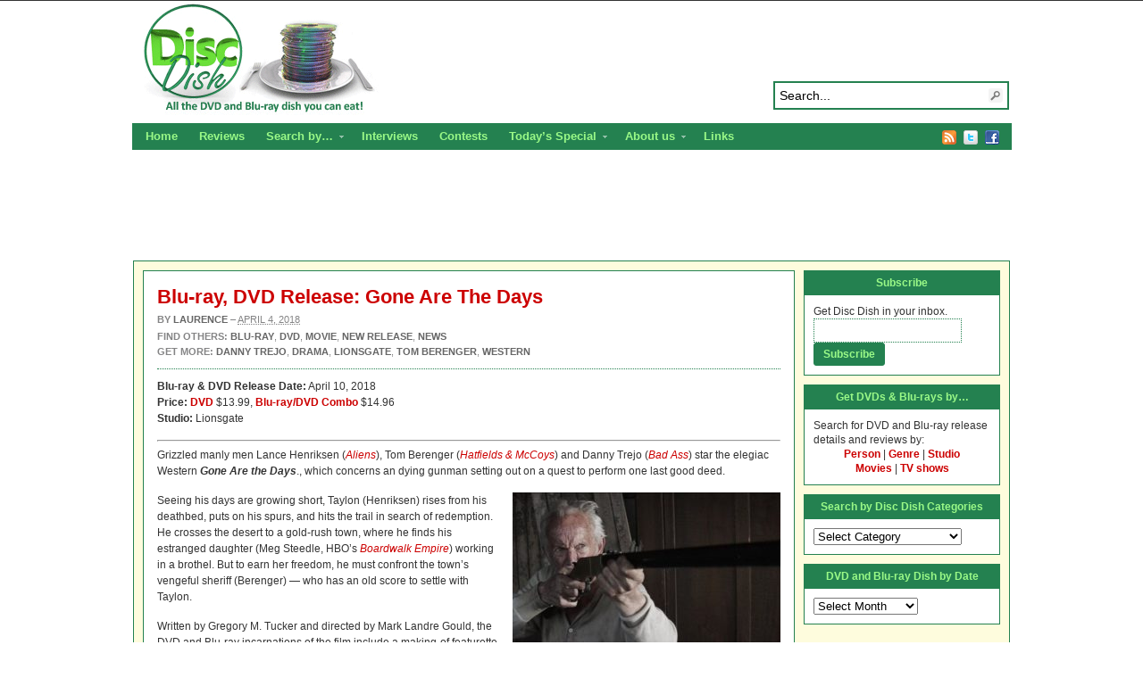

--- FILE ---
content_type: text/html; charset=UTF-8
request_url: http://www.discdish.com/2018/04/04/blu-ray-dvd-release-gone-are-the-days/
body_size: 15539
content:
<!DOCTYPE html PUBLIC "-//W3C//DTD XHTML 1.0 Transitional//EN" "http://www.w3.org/TR/xhtml1/DTD/xhtml1-transitional.dtd"><html xmlns="http://www.w3.org/1999/xhtml" dir="ltr" lang="en-US">
<head profile="http://gmpg.org/xfn/11">
<meta http-equiv="Content-Type" content="text/html; charset=UTF-8" />
<title>Blu-ray, DVD Release: Gone Are The Days</title>
<meta name="description" content="Lance Henriksen shoots for redemption in the Western drama - coming next week!" />

<link rel="alternate" type="application/rss+xml" href="http://discdish.dreamhosters.com/feed/" title="Disc Dish latest posts" />

<link rel="alternate" type="application/rss+xml" href="http://discdish.dreamhosters.com/comments/feed/" title="Disc Dish latest comments" />

<link rel="pingback" href="http://www.discdish.com/xmlrpc.php" />

<link rel="shortcut icon" href="http://www.discdish.com/favicon.ico" />



		<!-- All in One SEO 4.9.1.1 - aioseo.com -->
	<meta name="description" content="Grizzled manly men Lance Henriksen, Tom Berenger and Danny Trejo star the elegiac Western Gone Are the Days., which concerns an dying gunman setting out on a quest to perform one last good deed." />
	<meta name="robots" content="max-image-preview:large" />
	<meta name="author" content="Laurence"/>
	<link rel="canonical" href="http://www.discdish.com/2018/04/04/blu-ray-dvd-release-gone-are-the-days/" />
	<meta name="generator" content="All in One SEO (AIOSEO) 4.9.1.1" />
		<script type="application/ld+json" class="aioseo-schema">
			{"@context":"https:\/\/schema.org","@graph":[{"@type":"Article","@id":"http:\/\/www.discdish.com\/2018\/04\/04\/blu-ray-dvd-release-gone-are-the-days\/#article","name":"Blu-ray, DVD Release: Gone Are The Days | Disc Dish","headline":"Blu-ray, DVD Release: Gone Are The Days","author":{"@id":"http:\/\/www.discdish.com\/author\/laurence\/#author"},"publisher":{"@id":"http:\/\/www.discdish.com\/#organization"},"image":{"@type":"ImageObject","url":"http:\/\/www.discdish.com\/wp-content\/uploads\/2018\/04\/GoneAteTheDays1.jpg","@id":"http:\/\/www.discdish.com\/2018\/04\/04\/blu-ray-dvd-release-gone-are-the-days\/#articleImage","width":720,"height":405},"datePublished":"2018-04-04T10:33:31+00:00","dateModified":"2018-04-02T16:43:40+00:00","inLanguage":"en-US","mainEntityOfPage":{"@id":"http:\/\/www.discdish.com\/2018\/04\/04\/blu-ray-dvd-release-gone-are-the-days\/#webpage"},"isPartOf":{"@id":"http:\/\/www.discdish.com\/2018\/04\/04\/blu-ray-dvd-release-gone-are-the-days\/#webpage"},"articleSection":"Blu-ray, DVD, Movie, New Release, News, Danny Trejo, Drama, Lionsgate, Tom Berenger, Western"},{"@type":"BreadcrumbList","@id":"http:\/\/www.discdish.com\/2018\/04\/04\/blu-ray-dvd-release-gone-are-the-days\/#breadcrumblist","itemListElement":[{"@type":"ListItem","@id":"http:\/\/www.discdish.com#listItem","position":1,"name":"Home","item":"http:\/\/www.discdish.com","nextItem":{"@type":"ListItem","@id":"http:\/\/www.discdish.com\/category\/blu-ray\/#listItem","name":"Blu-ray"}},{"@type":"ListItem","@id":"http:\/\/www.discdish.com\/category\/blu-ray\/#listItem","position":2,"name":"Blu-ray","item":"http:\/\/www.discdish.com\/category\/blu-ray\/","nextItem":{"@type":"ListItem","@id":"http:\/\/www.discdish.com\/2018\/04\/04\/blu-ray-dvd-release-gone-are-the-days\/#listItem","name":"Blu-ray, DVD Release: Gone Are The Days"},"previousItem":{"@type":"ListItem","@id":"http:\/\/www.discdish.com#listItem","name":"Home"}},{"@type":"ListItem","@id":"http:\/\/www.discdish.com\/2018\/04\/04\/blu-ray-dvd-release-gone-are-the-days\/#listItem","position":3,"name":"Blu-ray, DVD Release: Gone Are The Days","previousItem":{"@type":"ListItem","@id":"http:\/\/www.discdish.com\/category\/blu-ray\/#listItem","name":"Blu-ray"}}]},{"@type":"Organization","@id":"http:\/\/www.discdish.com\/#organization","name":"Disc Dish","description":"All the DVD and Blu-ray dish you can eat, including reviews, news on upcoming releases and interviews with actors and filmmakers.","url":"http:\/\/www.discdish.com\/"},{"@type":"Person","@id":"http:\/\/www.discdish.com\/author\/laurence\/#author","url":"http:\/\/www.discdish.com\/author\/laurence\/","name":"Laurence","image":{"@type":"ImageObject","@id":"http:\/\/www.discdish.com\/2018\/04\/04\/blu-ray-dvd-release-gone-are-the-days\/#authorImage","url":"https:\/\/secure.gravatar.com\/avatar\/128f837d16c2c0bb1e7318d59e6e38d02ae9ba63b264920d7511bc6faed3a86b?s=96&d=mm&r=g","width":96,"height":96,"caption":"Laurence"}},{"@type":"WebPage","@id":"http:\/\/www.discdish.com\/2018\/04\/04\/blu-ray-dvd-release-gone-are-the-days\/#webpage","url":"http:\/\/www.discdish.com\/2018\/04\/04\/blu-ray-dvd-release-gone-are-the-days\/","name":"Blu-ray, DVD Release: Gone Are The Days | Disc Dish","description":"Grizzled manly men Lance Henriksen, Tom Berenger and Danny Trejo star the elegiac Western Gone Are the Days., which concerns an dying gunman setting out on a quest to perform one last good deed.","inLanguage":"en-US","isPartOf":{"@id":"http:\/\/www.discdish.com\/#website"},"breadcrumb":{"@id":"http:\/\/www.discdish.com\/2018\/04\/04\/blu-ray-dvd-release-gone-are-the-days\/#breadcrumblist"},"author":{"@id":"http:\/\/www.discdish.com\/author\/laurence\/#author"},"creator":{"@id":"http:\/\/www.discdish.com\/author\/laurence\/#author"},"datePublished":"2018-04-04T10:33:31+00:00","dateModified":"2018-04-02T16:43:40+00:00"},{"@type":"WebSite","@id":"http:\/\/www.discdish.com\/#website","url":"http:\/\/www.discdish.com\/","name":"Disc Dish","description":"All the DVD and Blu-ray dish you can eat, including reviews, news on upcoming releases and interviews with actors and filmmakers.","inLanguage":"en-US","publisher":{"@id":"http:\/\/www.discdish.com\/#organization"}}]}
		</script>
		<!-- All in One SEO -->

<link rel='dns-prefetch' href='//secure.gravatar.com' />
<link rel='dns-prefetch' href='//stats.wp.com' />
<link rel='dns-prefetch' href='//v0.wordpress.com' />
<link rel="alternate" type="application/rss+xml" title="Disc Dish &raquo; Blu-ray, DVD Release: Gone Are The Days Comments Feed" href="http://www.discdish.com/2018/04/04/blu-ray-dvd-release-gone-are-the-days/feed/" />
<link rel="alternate" title="oEmbed (JSON)" type="application/json+oembed" href="http://www.discdish.com/wp-json/oembed/1.0/embed?url=http%3A%2F%2Fwww.discdish.com%2F2018%2F04%2F04%2Fblu-ray-dvd-release-gone-are-the-days%2F" />
<link rel="alternate" title="oEmbed (XML)" type="text/xml+oembed" href="http://www.discdish.com/wp-json/oembed/1.0/embed?url=http%3A%2F%2Fwww.discdish.com%2F2018%2F04%2F04%2Fblu-ray-dvd-release-gone-are-the-days%2F&#038;format=xml" />
		<!-- This site uses the Google Analytics by ExactMetrics plugin v8.10.2 - Using Analytics tracking - https://www.exactmetrics.com/ -->
		<!-- Note: ExactMetrics is not currently configured on this site. The site owner needs to authenticate with Google Analytics in the ExactMetrics settings panel. -->
					<!-- No tracking code set -->
				<!-- / Google Analytics by ExactMetrics -->
		<style id='wp-img-auto-sizes-contain-inline-css' type='text/css'>
img:is([sizes=auto i],[sizes^="auto," i]){contain-intrinsic-size:3000px 1500px}
/*# sourceURL=wp-img-auto-sizes-contain-inline-css */
</style>
<style id='wp-emoji-styles-inline-css' type='text/css'>

	img.wp-smiley, img.emoji {
		display: inline !important;
		border: none !important;
		box-shadow: none !important;
		height: 1em !important;
		width: 1em !important;
		margin: 0 0.07em !important;
		vertical-align: -0.1em !important;
		background: none !important;
		padding: 0 !important;
	}
/*# sourceURL=wp-emoji-styles-inline-css */
</style>
<style id='wp-block-library-inline-css' type='text/css'>
:root{--wp-block-synced-color:#7a00df;--wp-block-synced-color--rgb:122,0,223;--wp-bound-block-color:var(--wp-block-synced-color);--wp-editor-canvas-background:#ddd;--wp-admin-theme-color:#007cba;--wp-admin-theme-color--rgb:0,124,186;--wp-admin-theme-color-darker-10:#006ba1;--wp-admin-theme-color-darker-10--rgb:0,107,160.5;--wp-admin-theme-color-darker-20:#005a87;--wp-admin-theme-color-darker-20--rgb:0,90,135;--wp-admin-border-width-focus:2px}@media (min-resolution:192dpi){:root{--wp-admin-border-width-focus:1.5px}}.wp-element-button{cursor:pointer}:root .has-very-light-gray-background-color{background-color:#eee}:root .has-very-dark-gray-background-color{background-color:#313131}:root .has-very-light-gray-color{color:#eee}:root .has-very-dark-gray-color{color:#313131}:root .has-vivid-green-cyan-to-vivid-cyan-blue-gradient-background{background:linear-gradient(135deg,#00d084,#0693e3)}:root .has-purple-crush-gradient-background{background:linear-gradient(135deg,#34e2e4,#4721fb 50%,#ab1dfe)}:root .has-hazy-dawn-gradient-background{background:linear-gradient(135deg,#faaca8,#dad0ec)}:root .has-subdued-olive-gradient-background{background:linear-gradient(135deg,#fafae1,#67a671)}:root .has-atomic-cream-gradient-background{background:linear-gradient(135deg,#fdd79a,#004a59)}:root .has-nightshade-gradient-background{background:linear-gradient(135deg,#330968,#31cdcf)}:root .has-midnight-gradient-background{background:linear-gradient(135deg,#020381,#2874fc)}:root{--wp--preset--font-size--normal:16px;--wp--preset--font-size--huge:42px}.has-regular-font-size{font-size:1em}.has-larger-font-size{font-size:2.625em}.has-normal-font-size{font-size:var(--wp--preset--font-size--normal)}.has-huge-font-size{font-size:var(--wp--preset--font-size--huge)}.has-text-align-center{text-align:center}.has-text-align-left{text-align:left}.has-text-align-right{text-align:right}.has-fit-text{white-space:nowrap!important}#end-resizable-editor-section{display:none}.aligncenter{clear:both}.items-justified-left{justify-content:flex-start}.items-justified-center{justify-content:center}.items-justified-right{justify-content:flex-end}.items-justified-space-between{justify-content:space-between}.screen-reader-text{border:0;clip-path:inset(50%);height:1px;margin:-1px;overflow:hidden;padding:0;position:absolute;width:1px;word-wrap:normal!important}.screen-reader-text:focus{background-color:#ddd;clip-path:none;color:#444;display:block;font-size:1em;height:auto;left:5px;line-height:normal;padding:15px 23px 14px;text-decoration:none;top:5px;width:auto;z-index:100000}html :where(.has-border-color){border-style:solid}html :where([style*=border-top-color]){border-top-style:solid}html :where([style*=border-right-color]){border-right-style:solid}html :where([style*=border-bottom-color]){border-bottom-style:solid}html :where([style*=border-left-color]){border-left-style:solid}html :where([style*=border-width]){border-style:solid}html :where([style*=border-top-width]){border-top-style:solid}html :where([style*=border-right-width]){border-right-style:solid}html :where([style*=border-bottom-width]){border-bottom-style:solid}html :where([style*=border-left-width]){border-left-style:solid}html :where(img[class*=wp-image-]){height:auto;max-width:100%}:where(figure){margin:0 0 1em}html :where(.is-position-sticky){--wp-admin--admin-bar--position-offset:var(--wp-admin--admin-bar--height,0px)}@media screen and (max-width:600px){html :where(.is-position-sticky){--wp-admin--admin-bar--position-offset:0px}}

/*# sourceURL=wp-block-library-inline-css */
</style><style id='global-styles-inline-css' type='text/css'>
:root{--wp--preset--aspect-ratio--square: 1;--wp--preset--aspect-ratio--4-3: 4/3;--wp--preset--aspect-ratio--3-4: 3/4;--wp--preset--aspect-ratio--3-2: 3/2;--wp--preset--aspect-ratio--2-3: 2/3;--wp--preset--aspect-ratio--16-9: 16/9;--wp--preset--aspect-ratio--9-16: 9/16;--wp--preset--color--black: #000000;--wp--preset--color--cyan-bluish-gray: #abb8c3;--wp--preset--color--white: #ffffff;--wp--preset--color--pale-pink: #f78da7;--wp--preset--color--vivid-red: #cf2e2e;--wp--preset--color--luminous-vivid-orange: #ff6900;--wp--preset--color--luminous-vivid-amber: #fcb900;--wp--preset--color--light-green-cyan: #7bdcb5;--wp--preset--color--vivid-green-cyan: #00d084;--wp--preset--color--pale-cyan-blue: #8ed1fc;--wp--preset--color--vivid-cyan-blue: #0693e3;--wp--preset--color--vivid-purple: #9b51e0;--wp--preset--gradient--vivid-cyan-blue-to-vivid-purple: linear-gradient(135deg,rgb(6,147,227) 0%,rgb(155,81,224) 100%);--wp--preset--gradient--light-green-cyan-to-vivid-green-cyan: linear-gradient(135deg,rgb(122,220,180) 0%,rgb(0,208,130) 100%);--wp--preset--gradient--luminous-vivid-amber-to-luminous-vivid-orange: linear-gradient(135deg,rgb(252,185,0) 0%,rgb(255,105,0) 100%);--wp--preset--gradient--luminous-vivid-orange-to-vivid-red: linear-gradient(135deg,rgb(255,105,0) 0%,rgb(207,46,46) 100%);--wp--preset--gradient--very-light-gray-to-cyan-bluish-gray: linear-gradient(135deg,rgb(238,238,238) 0%,rgb(169,184,195) 100%);--wp--preset--gradient--cool-to-warm-spectrum: linear-gradient(135deg,rgb(74,234,220) 0%,rgb(151,120,209) 20%,rgb(207,42,186) 40%,rgb(238,44,130) 60%,rgb(251,105,98) 80%,rgb(254,248,76) 100%);--wp--preset--gradient--blush-light-purple: linear-gradient(135deg,rgb(255,206,236) 0%,rgb(152,150,240) 100%);--wp--preset--gradient--blush-bordeaux: linear-gradient(135deg,rgb(254,205,165) 0%,rgb(254,45,45) 50%,rgb(107,0,62) 100%);--wp--preset--gradient--luminous-dusk: linear-gradient(135deg,rgb(255,203,112) 0%,rgb(199,81,192) 50%,rgb(65,88,208) 100%);--wp--preset--gradient--pale-ocean: linear-gradient(135deg,rgb(255,245,203) 0%,rgb(182,227,212) 50%,rgb(51,167,181) 100%);--wp--preset--gradient--electric-grass: linear-gradient(135deg,rgb(202,248,128) 0%,rgb(113,206,126) 100%);--wp--preset--gradient--midnight: linear-gradient(135deg,rgb(2,3,129) 0%,rgb(40,116,252) 100%);--wp--preset--font-size--small: 13px;--wp--preset--font-size--medium: 20px;--wp--preset--font-size--large: 36px;--wp--preset--font-size--x-large: 42px;--wp--preset--spacing--20: 0.44rem;--wp--preset--spacing--30: 0.67rem;--wp--preset--spacing--40: 1rem;--wp--preset--spacing--50: 1.5rem;--wp--preset--spacing--60: 2.25rem;--wp--preset--spacing--70: 3.38rem;--wp--preset--spacing--80: 5.06rem;--wp--preset--shadow--natural: 6px 6px 9px rgba(0, 0, 0, 0.2);--wp--preset--shadow--deep: 12px 12px 50px rgba(0, 0, 0, 0.4);--wp--preset--shadow--sharp: 6px 6px 0px rgba(0, 0, 0, 0.2);--wp--preset--shadow--outlined: 6px 6px 0px -3px rgb(255, 255, 255), 6px 6px rgb(0, 0, 0);--wp--preset--shadow--crisp: 6px 6px 0px rgb(0, 0, 0);}:where(.is-layout-flex){gap: 0.5em;}:where(.is-layout-grid){gap: 0.5em;}body .is-layout-flex{display: flex;}.is-layout-flex{flex-wrap: wrap;align-items: center;}.is-layout-flex > :is(*, div){margin: 0;}body .is-layout-grid{display: grid;}.is-layout-grid > :is(*, div){margin: 0;}:where(.wp-block-columns.is-layout-flex){gap: 2em;}:where(.wp-block-columns.is-layout-grid){gap: 2em;}:where(.wp-block-post-template.is-layout-flex){gap: 1.25em;}:where(.wp-block-post-template.is-layout-grid){gap: 1.25em;}.has-black-color{color: var(--wp--preset--color--black) !important;}.has-cyan-bluish-gray-color{color: var(--wp--preset--color--cyan-bluish-gray) !important;}.has-white-color{color: var(--wp--preset--color--white) !important;}.has-pale-pink-color{color: var(--wp--preset--color--pale-pink) !important;}.has-vivid-red-color{color: var(--wp--preset--color--vivid-red) !important;}.has-luminous-vivid-orange-color{color: var(--wp--preset--color--luminous-vivid-orange) !important;}.has-luminous-vivid-amber-color{color: var(--wp--preset--color--luminous-vivid-amber) !important;}.has-light-green-cyan-color{color: var(--wp--preset--color--light-green-cyan) !important;}.has-vivid-green-cyan-color{color: var(--wp--preset--color--vivid-green-cyan) !important;}.has-pale-cyan-blue-color{color: var(--wp--preset--color--pale-cyan-blue) !important;}.has-vivid-cyan-blue-color{color: var(--wp--preset--color--vivid-cyan-blue) !important;}.has-vivid-purple-color{color: var(--wp--preset--color--vivid-purple) !important;}.has-black-background-color{background-color: var(--wp--preset--color--black) !important;}.has-cyan-bluish-gray-background-color{background-color: var(--wp--preset--color--cyan-bluish-gray) !important;}.has-white-background-color{background-color: var(--wp--preset--color--white) !important;}.has-pale-pink-background-color{background-color: var(--wp--preset--color--pale-pink) !important;}.has-vivid-red-background-color{background-color: var(--wp--preset--color--vivid-red) !important;}.has-luminous-vivid-orange-background-color{background-color: var(--wp--preset--color--luminous-vivid-orange) !important;}.has-luminous-vivid-amber-background-color{background-color: var(--wp--preset--color--luminous-vivid-amber) !important;}.has-light-green-cyan-background-color{background-color: var(--wp--preset--color--light-green-cyan) !important;}.has-vivid-green-cyan-background-color{background-color: var(--wp--preset--color--vivid-green-cyan) !important;}.has-pale-cyan-blue-background-color{background-color: var(--wp--preset--color--pale-cyan-blue) !important;}.has-vivid-cyan-blue-background-color{background-color: var(--wp--preset--color--vivid-cyan-blue) !important;}.has-vivid-purple-background-color{background-color: var(--wp--preset--color--vivid-purple) !important;}.has-black-border-color{border-color: var(--wp--preset--color--black) !important;}.has-cyan-bluish-gray-border-color{border-color: var(--wp--preset--color--cyan-bluish-gray) !important;}.has-white-border-color{border-color: var(--wp--preset--color--white) !important;}.has-pale-pink-border-color{border-color: var(--wp--preset--color--pale-pink) !important;}.has-vivid-red-border-color{border-color: var(--wp--preset--color--vivid-red) !important;}.has-luminous-vivid-orange-border-color{border-color: var(--wp--preset--color--luminous-vivid-orange) !important;}.has-luminous-vivid-amber-border-color{border-color: var(--wp--preset--color--luminous-vivid-amber) !important;}.has-light-green-cyan-border-color{border-color: var(--wp--preset--color--light-green-cyan) !important;}.has-vivid-green-cyan-border-color{border-color: var(--wp--preset--color--vivid-green-cyan) !important;}.has-pale-cyan-blue-border-color{border-color: var(--wp--preset--color--pale-cyan-blue) !important;}.has-vivid-cyan-blue-border-color{border-color: var(--wp--preset--color--vivid-cyan-blue) !important;}.has-vivid-purple-border-color{border-color: var(--wp--preset--color--vivid-purple) !important;}.has-vivid-cyan-blue-to-vivid-purple-gradient-background{background: var(--wp--preset--gradient--vivid-cyan-blue-to-vivid-purple) !important;}.has-light-green-cyan-to-vivid-green-cyan-gradient-background{background: var(--wp--preset--gradient--light-green-cyan-to-vivid-green-cyan) !important;}.has-luminous-vivid-amber-to-luminous-vivid-orange-gradient-background{background: var(--wp--preset--gradient--luminous-vivid-amber-to-luminous-vivid-orange) !important;}.has-luminous-vivid-orange-to-vivid-red-gradient-background{background: var(--wp--preset--gradient--luminous-vivid-orange-to-vivid-red) !important;}.has-very-light-gray-to-cyan-bluish-gray-gradient-background{background: var(--wp--preset--gradient--very-light-gray-to-cyan-bluish-gray) !important;}.has-cool-to-warm-spectrum-gradient-background{background: var(--wp--preset--gradient--cool-to-warm-spectrum) !important;}.has-blush-light-purple-gradient-background{background: var(--wp--preset--gradient--blush-light-purple) !important;}.has-blush-bordeaux-gradient-background{background: var(--wp--preset--gradient--blush-bordeaux) !important;}.has-luminous-dusk-gradient-background{background: var(--wp--preset--gradient--luminous-dusk) !important;}.has-pale-ocean-gradient-background{background: var(--wp--preset--gradient--pale-ocean) !important;}.has-electric-grass-gradient-background{background: var(--wp--preset--gradient--electric-grass) !important;}.has-midnight-gradient-background{background: var(--wp--preset--gradient--midnight) !important;}.has-small-font-size{font-size: var(--wp--preset--font-size--small) !important;}.has-medium-font-size{font-size: var(--wp--preset--font-size--medium) !important;}.has-large-font-size{font-size: var(--wp--preset--font-size--large) !important;}.has-x-large-font-size{font-size: var(--wp--preset--font-size--x-large) !important;}
/*# sourceURL=global-styles-inline-css */
</style>

<style id='classic-theme-styles-inline-css' type='text/css'>
/*! This file is auto-generated */
.wp-block-button__link{color:#fff;background-color:#32373c;border-radius:9999px;box-shadow:none;text-decoration:none;padding:calc(.667em + 2px) calc(1.333em + 2px);font-size:1.125em}.wp-block-file__button{background:#32373c;color:#fff;text-decoration:none}
/*# sourceURL=/wp-includes/css/classic-themes.min.css */
</style>
<link rel='stylesheet' id='amazon-link-style-css' href='http://www.discdish.com/wp-content/plugins/amazon-link/Amazon.css?ver=3.2.10' type='text/css' media='all' />
<script type="text/javascript" src="//ajax.googleapis.com/ajax/libs/jquery/3.7.1/jquery.min.js" id="jquery-core-js"></script>
<script>window.jQuery || document.write('<script src="http://www.discdish.com/wp-includes/js/jquery/jquery.js"><\/script>')</script>
<script type="text/javascript" src="//cdnjs.cloudflare.com/ajax/libs/jquery-migrate/3.4.1/jquery-migrate.min.js" id="jquery-migrate-js"></script>
<script>window.jQuery.migrateMute || document.write('<script src="http://www.discdish.com/wp-includes/js/jquery/jquery-migrate.min.js"><\/script>')</script>
<script type="text/javascript" src="http://www.discdish.com/wp-content/themes/arras/js/superfish/hoverIntent.js" id="hoverintent-js"></script>
<script type="text/javascript" src="http://www.discdish.com/wp-content/themes/arras/js/superfish/superfish.js" id="superfish-js"></script>
<script type="text/javascript" src="http://www.discdish.com/wp-content/themes/arras/js/jquery.validate.min.js" id="jquery-validate-js"></script>
<link rel="https://api.w.org/" href="http://www.discdish.com/wp-json/" /><link rel="alternate" title="JSON" type="application/json" href="http://www.discdish.com/wp-json/wp/v2/posts/47645" /><link rel="EditURI" type="application/rsd+xml" title="RSD" href="http://www.discdish.com/xmlrpc.php?rsd" />
<meta name="generator" content="WordPress 6.9" />
<link rel='shortlink' href='https://wp.me/p5QAkT-cot' />

<!-- Bad Behavior 2.2.24 run time: 1.117 ms -->
	<style>img#wpstats{display:none}</style>
		<link rel="stylesheet" href="http://www.discdish.com/wp-content/themes/arras/css/styles/default.css" type="text/css" media="screen,projection" /><link rel="stylesheet" href="http://www.discdish.com/wp-content/themes/arras/css/layouts/3c-fixed.css" type="text/css" />
<!-- Generated by Arras WP Theme -->
<style type="text/css">
	.posts-default li  { width: 205px; height: 225px; }
	.posts-default img, .posts-default .entry-thumbnails-link { width: 195px; height: 130px; }
	.posts-default .entry-meta { width: 195px; }
	.posts-default .entry-thumbnails { width: 205px; height: 140px; }
			.posts-quick .entry-thumbnails img { width: 115px; height: 115px; }
		.posts-quick .entry-meta { width: 115px; }
			.featured { height: 310px; }
	.featured-article { width: 500px; height: 300px; }
	.featured-article img { width: 500px; height: 300px; }
	#controls { width: 470px; top: 135px; }
	#controls .next { left: 470px; }
	.featured-entry { height: 100px; top: -100px; }
	.featured-slideshow-inner { height: 300px }
		.featured-stories-summary  { margin-left: 51px; }
	.single .post .entry-photo img, .single-post .entry-photo img  { width: 465px; height: 190px; }
	.blog-name a { background: url(http://www.discdish.com/wp-content/uploads/2014/11/header.png) no-repeat; text-indent: -9000px; width: 960px; height: 130px; display: block; }
	.footer-sidebar  { width: 920px; }
	</style>
	<script type="text/javascript">
	jQuery(document).ready(function($) {

$('.multi-sidebar').tabs();

$('.sf-menu').superfish({autoArrows: true, speed: 'fast', dropShadows: 'true'});

$('#commentform').validate();


});	</script>
	<style type="text/css">.recentcomments a{display:inline !important;padding:0 !important;margin:0 !important;}</style><link rel="stylesheet" href="http://www.discdish.com/wp-content/themes/arras-child/style.css" type="text/css" media="screen,projection" /><script type="text/javascript">

  var _gaq = _gaq || [];
  _gaq.push(['_setAccount', 'UA-13035120-1']);
  _gaq.push(['_trackPageview']);

  (function() {
    var ga = document.createElement('script'); ga.type = 'text/javascript'; ga.async = true;
    ga.src = ('https:' == document.location.protocol ? 'https://ssl' : 'http://www') + '.google-analytics.com/ga.js';
    var s = document.getElementsByTagName('script')[0]; s.parentNode.insertBefore(ga, s);
  })();

</script>
<link rel='stylesheet' id='yarppRelatedCss-css' href='http://www.discdish.com/wp-content/plugins/yet-another-related-posts-plugin/style/related.css?ver=5.30.11' type='text/css' media='all' />
</head>

<body class="wp-singular post-template-default single single-post postid-47645 single-format-standard wp-theme-arras wp-child-theme-arras-child layout-3c-fixed no-js style-default">
<script type="text/javascript">
//<![CDATA[
(function(){
var c = document.body.className;
c = c.replace(/no-js/, 'js');
document.body.className = c;
})();
//]]>
</script>

<div id="top-menu" class="clearfix">
	<div class="sf-menu menu clearfix"><ul>
<li class="page_item page-item-12621"><a href="http://www.discdish.com/blu-ray-3d/">Blu-ray 3D Details and Releases</a></li>
<li class="page_item page-item-13012"><a href="http://www.discdish.com/reviews/">Reviews</a></li>
<li class="page_item page-item-13281"><a href="http://www.discdish.com/contact/">Contact</a></li>
<li class="page_item page-item-21753"><a href="http://www.discdish.com/discs-by-studio/">DVD and Blu-ray Discs by Studio</a></li>
<li class="page_item page-item-21755"><a href="http://www.discdish.com/discs-by-person/">DVD and Blu-ray Discs by Person</a></li>
<li class="page_item page-item-21756"><a href="http://www.discdish.com/discs-by-genre/">DVD and Blu-ray Discs by Genre</a></li>
<li class="page_item page-item-22393"><a href="http://www.discdish.com/disc-dish-staff/">Disc Dish Staff</a></li>
<li class="page_item page-item-22403"><a href="http://www.discdish.com/search-for-dvd-and-blu-ray-releases-by/">Search for DVD and Blu-ray releases by&#8230;</a></li>
<li class="page_item page-item-29"><a href="http://www.discdish.com/release-menu/">DVD and Blu-ray Release Calendar</a></li>
<li class="page_item page-item-1978"><a href="http://www.discdish.com/top-dvds/">Top DVD and Blu-ray Releases</a></li>
<li class="page_item page-item-3729"><a href="http://www.discdish.com/dvd-resources/">Links</a></li>
<li class="page_item page-item-10 page_item_has_children"><a href="http://www.discdish.com/about/">About us</a>
<ul class='children'>
	<li class="page_item page-item-4941"><a href="http://www.discdish.com/about/privacy-policy/">Privacy Policy</a></li>
</ul>
</li>
</ul></div>
</div><!-- #top-menu -->

<div id="header">
	<div id="branding" class="clearfix">
	<div class="logo">
				<span class="blog-name"><a href="http://www.discdish.com">Disc Dish</a></span>
		<span class="blog-description">All the DVD and Blu-ray dish you can eat, including reviews, news on upcoming releases and interviews with actors and filmmakers.</span>
			</div>
	<div id="searchbar"><form method="get" class="searchform clearfix" action="http://www.discdish.com/">
 <input type="text" value="Search..." name="s" class="s" onfocus="this.value=''" />
 <input type="submit" class="searchsubmit" value="Search" title="Search Disc Dish" />
</form>
</div>
	</div><!-- #branding -->
</div><!-- #header -->

<div id="nav">
	<div id="nav-content" class="clearfix">
	<div class="menu-top-nav-container"><ul id="menu-top-nav" class="sf-menu menu clearfix"><li id="menu-item-40415" class="menu-item menu-item-type-custom menu-item-object-custom menu-item-40415"><a href="http://discdish.com">Home</a></li>
<li id="menu-item-40414" class="menu-item menu-item-type-taxonomy menu-item-object-category menu-item-40414"><a href="http://www.discdish.com/category/review/">Reviews</a></li>
<li id="menu-item-40423" class="menu-item menu-item-type-post_type menu-item-object-page menu-item-has-children menu-item-40423"><a href="http://www.discdish.com/search-for-dvd-and-blu-ray-releases-by/">Search by&#8230;</a>
<ul class="sub-menu">
	<li id="menu-item-40420" class="menu-item menu-item-type-post_type menu-item-object-page menu-item-40420"><a href="http://www.discdish.com/discs-by-person/">Person</a></li>
	<li id="menu-item-40419" class="menu-item menu-item-type-post_type menu-item-object-page menu-item-40419"><a href="http://www.discdish.com/discs-by-genre/">Genre</a></li>
	<li id="menu-item-40421" class="menu-item menu-item-type-post_type menu-item-object-page menu-item-40421"><a href="http://www.discdish.com/discs-by-studio/">Studio</a></li>
	<li id="menu-item-40432" class="menu-item menu-item-type-taxonomy menu-item-object-category current-post-ancestor current-menu-parent current-post-parent menu-item-40432"><a href="http://www.discdish.com/category/movie/">Movies</a></li>
	<li id="menu-item-40433" class="menu-item menu-item-type-taxonomy menu-item-object-category menu-item-40433"><a href="http://www.discdish.com/category/tv-show/">TV Shows</a></li>
</ul>
</li>
<li id="menu-item-40434" class="menu-item menu-item-type-taxonomy menu-item-object-category menu-item-40434"><a href="http://www.discdish.com/category/interview/">Interviews</a></li>
<li id="menu-item-40435" class="menu-item menu-item-type-taxonomy menu-item-object-category menu-item-40435"><a href="http://www.discdish.com/category/contest/">Contests</a></li>
<li id="menu-item-40436" class="menu-item menu-item-type-taxonomy menu-item-object-category menu-item-has-children menu-item-40436"><a href="http://www.discdish.com/category/todays-special/">Today&#8217;s Special</a>
<ul class="sub-menu">
	<li id="menu-item-40437" class="menu-item menu-item-type-taxonomy menu-item-object-category menu-item-40437"><a href="http://www.discdish.com/category/movies-unlimited-videos/">Videos</a></li>
</ul>
</li>
<li id="menu-item-40411" class="menu-item menu-item-type-post_type menu-item-object-page menu-item-has-children menu-item-40411"><a href="http://www.discdish.com/about/">About us</a>
<ul class="sub-menu">
	<li id="menu-item-40418" class="menu-item menu-item-type-post_type menu-item-object-page menu-item-40418"><a href="http://www.discdish.com/disc-dish-staff/">Staff</a></li>
	<li id="menu-item-40413" class="menu-item menu-item-type-post_type menu-item-object-page menu-item-40413"><a href="http://www.discdish.com/contact/">Contact</a></li>
	<li id="menu-item-40412" class="menu-item menu-item-type-post_type menu-item-object-page menu-item-40412"><a href="http://www.discdish.com/about/privacy-policy/">Privacy Policy</a></li>
</ul>
</li>
<li id="menu-item-40410" class="menu-item menu-item-type-post_type menu-item-object-page menu-item-40410"><a href="http://www.discdish.com/dvd-resources/">Links</a></li>
</ul></div>		<ul class="quick-nav clearfix">
					<li><a id="rss" title="Disc Dish RSS Feed" href="http://discdish.dreamhosters.com/feed/">RSS Feed</a></li>
				
							<li><a id="twitter" title="Disc Dish Twitter" href="http://www.twitter.com/DiscDish/" target="_blank">Twitter</a></li>
				
							<li><a id="facebook" title="Disc Dish Facebook" href="http://www.facebook.com/discdish" target="_blank">Facebook</a></li>
				
			</ul>
	</div><!-- #nav-content -->
</div><!-- #nav -->

<div class="ad">
   <br />
	<center><script type="text/javascript"><!--
google_ad_client = "pub-4520542109775262";
/* Under nav bar, 728x90, created 10/4/10 */
google_ad_slot = "5006361087";
google_ad_width = 728;
google_ad_height = 90;
//-->
</script>
<script type="text/javascript"
src="http://pagead2.googlesyndication.com/pagead/show_ads.js">
</script></center></div>
    
<div id="wrapper">  
    
	  
	<div id="main" class="clearfix">
    <div id="container" class="clearfix">

<div id="contentfw" class="section">

		<div id="post-47645" class="clearfix single-post post-47645 post type-post status-publish format-standard hentry category-blu-ray category-dvd category-movie category-new-release category-news tag-danny-trejo tag-drama tag-lionsgate tag-tom-berenger tag-western">

        <h1 class="entry-title"><a href="http://www.discdish.com/2018/04/04/blu-ray-dvd-release-gone-are-the-days/" rel="bookmark">Blu-ray, DVD Release: Gone Are The Days</a></h1><div class="entry-info"><div class="entry-author">By <address class="author vcard"><a class="url fn n" href="http://www.discdish.com/author/laurence/" title="Laurence">Laurence</a></address></div> &ndash; <abbr class="published" title="2018-04-04T10:33:31+00:00">April 4, 2018</abbr><span class="entry-cat"><strong>Find Others: </strong><a href="http://www.discdish.com/category/blu-ray/">Blu-ray</a>, <a href="http://www.discdish.com/category/dvd/">DVD</a>, <a href="http://www.discdish.com/category/movie/">Movie</a>, <a href="http://www.discdish.com/category/new-release/">New Release</a>, <a href="http://www.discdish.com/category/news/">News</a></span><span class="tags"><strong>Get More:</strong> <a href="http://www.discdish.com/tag/danny-trejo/" rel="tag">Danny Trejo</a>, <a href="http://www.discdish.com/tag/drama/" rel="tag">Drama</a>, <a href="http://www.discdish.com/tag/lionsgate/" rel="tag">Lionsgate</a>, <a href="http://www.discdish.com/tag/tom-berenger/" rel="tag">Tom Berenger</a>, <a href="http://www.discdish.com/tag/western/" rel="tag">Western</a> </span></div>              
        <div class="entry-content clearfix">
		<p><strong>Blu-ray &amp; DVD Release Date:</strong> April 10, 2018<br />
<strong>Price: <a href="https://amzn.to/2uCsw3g">DVD</a></strong> $13.99, <a href="https://amzn.to/2pYJELX"><strong>Blu-ray/DVD Combo</strong></a> $14.96<br />
<strong>Studio:</strong> Lionsgate</p>
<hr />
<p>Grizzled manly men Lance Henriksen (<a href="http://www.discdish.com/2010/07/15/new-blu-ray-release-alien-anthology/"><em>Aliens</em></a>), Tom Berenger (<em><a title="Hatfields &amp; McCoys DVD and Blu-ray details" href="http://www.discdish.com/index.php/2012/05/31/blu-ray-dvd-release-hatfields-mccoys/">Hatfields &amp; McCoys</a></em>) and Danny Trejo (<a href="http://www.discdish.com/2012/05/01/blu-ray-dvd-release-bad-ass/"><em>Bad Ass</em></a>) star the elegiac Western <strong><em>Gone Are the Days</em></strong>., which concerns an dying gunman setting out on a quest to perform one last good deed.</p>
<p><a href="http://www.discdish.com/wp-content/uploads/2018/04/GoneAteTheDays1.jpg"><img fetchpriority="high" decoding="async" class="alignright size-medium wp-image-47646" src="http://www.discdish.com/wp-content/uploads/2018/04/GoneAteTheDays1-300x169.jpg" alt="" width="300" height="169" srcset="http://www.discdish.com/wp-content/uploads/2018/04/GoneAteTheDays1-300x169.jpg 300w, http://www.discdish.com/wp-content/uploads/2018/04/GoneAteTheDays1.jpg 720w" sizes="(max-width: 300px) 100vw, 300px" /></a>Seeing his days are growing short, Taylon (Henriksen) rises from his deathbed, puts on his spurs, and hits the trail in search of redemption. He crosses the desert to a gold-rush town, where he finds his estranged daughter (Meg Steedle, HBO&#8217;s <a href="http://www.discdish.com/2012/07/17/blu-ray-dvd-release-boardwalk-empire-season-2/"><em>Boardwalk Empire</em></a>) working in a brothel. But to earn her freedom, he must confront the town’s vengeful sheriff (Berenger) — who has an old score to settle with Taylon.</p>
<p>Written by Gregory M. Tucker and directed by Mark Landre Gould, the DVD and Blu-ray incarnations of the film include a making-of featurette with cast and crew interviews.</p>
<table border="1" width="476" align="center">
<tbody>
<tr>
<th colspan="4">
<div style="text-align: center;">Buy or Rent <em>Gone Are The Days</em></div>
<div style="text-align: center;">on <strong><a href="https://amzn.to/2uCsw3g">DVD</a></strong> | <a href="https://amzn.to/2pYJELX"><strong>Blu-ray/DVD Combo</strong></a></div>
</th>
</tr>
</tbody>
</table>
<div class='yarpp yarpp-related yarpp-related-website yarpp-template-list'>
<!-- YARPP List -->
<h3>Related titles:</h3><ol>
<li><a href="http://www.discdish.com/2012/11/26/blu-ray-dvd-release-killer-joe/" rel="bookmark" title="Blu-ray, DVD Release: Killer Joe">Blu-ray, DVD Release: Killer Joe</a></li>
<li><a href="http://www.discdish.com/2013/06/04/blu-ray-dvd-digital-vod-release-spring-breakers/" rel="bookmark" title="Blu-ray, DVD, Digital, VOD Release: Spring Breakers">Blu-ray, DVD, Digital, VOD Release: Spring Breakers</a></li>
<li><a href="http://www.discdish.com/2014/04/29/blu-ray-dvd-release-joe/" rel="bookmark" title="Blu-ray, DVD Release: Joe">Blu-ray, DVD Release: Joe</a></li>
<li><a href="http://www.discdish.com/2015/12/03/blu-ray-dvd-release-mississippi-grind/" rel="bookmark" title="Blu-ray, DVD Release: Mississippi Grind">Blu-ray, DVD Release: Mississippi Grind</a></li>
<li><a href="http://www.discdish.com/2016/02/25/blu-ray-dvd-digital-hd-release-misconduct/" rel="bookmark" title="Blu-Ray, DVD, Digital HD Release: Misconduct">Blu-Ray, DVD, Digital HD Release: Misconduct</a></li>
</ol>
</div>
  
        		</div>

		
        
		<div class="about-author clearfix">
			<a href="http://www.discdish.com/author/laurence/"><img alt='' src='https://secure.gravatar.com/avatar/128f837d16c2c0bb1e7318d59e6e38d02ae9ba63b264920d7511bc6faed3a86b?s=64&#038;d=mm&#038;r=g' srcset='https://secure.gravatar.com/avatar/128f837d16c2c0bb1e7318d59e6e38d02ae9ba63b264920d7511bc6faed3a86b?s=128&#038;d=mm&#038;r=g 2x' class='avatar avatar-64 photo' height='64' width='64' decoding='async'/></a>
			<div class="author-meta">
				<h4>About Laurence</h4>
			Founder and editor Laurence Lerman saw Alfred Hitchcock’s <i>North by Northwest</i> when he was 13 years old and that’s all it took. He has been writing about film and video for more than a quarter of a century for magazines, anthologies, websites and most recently, <i>Video Business</i> magazine, where he served as the Reviews Editor for 15 years.
			</div>
		</div>
	    </div>
    
<div class="ad">
        <center>
        <script type="text/javascript"><!--
google_ad_client = "ca-pub-4520542109775262";
/* Post banner */
google_ad_slot = "6030824975";
google_ad_width = 468;
google_ad_height = 60;
//-->
</script>
<script type="text/javascript"
src="http://pagead2.googlesyndication.com/pagead/show_ads.js">
</script>
</center><br />
        </div>
                    
		<a name="comments"></a>
    				<h4 class="module-title">No Comments</h4>
		<p class="nocomments">Start the ball rolling by posting a comment on this article!</p>
		

		<div id="respond" class="comment-respond">
		<h3 id="reply-title" class="comment-reply-title">Leave a Reply <small><a rel="nofollow" id="cancel-comment-reply-link" href="/2018/04/04/blu-ray-dvd-release-gone-are-the-days/#respond" style="display:none;">Cancel reply</a></small></h3><form action="http://www.discdish.com/wp-comments-post.php" method="post" id="commentform" class="comment-form"><p class="comment-notes"><span id="email-notes">Your email address will not be published.</span> <span class="required-field-message">Required fields are marked <span class="required">*</span></span></p><p class="comment-form-comment"><label for="comment">Comment</label><textarea id="comment" name="comment" cols="45" rows="8" class="required"></textarea></p><p class="comment-form-author"><label for="author">Name</label> <span class="required">*</span><input id="author" class="required" name="author" type="text" value="" size="30" /></p>
<p class="comment-form-email"><label for="email">Email</label> <span class="required">*</span><input id="email" class="required email" name="email" type="text" value="" size="30" /></p>
<p class="comment-form-url"><label for="url">Website</label><input id="url" class="url" name="url" type="text" value="" size="30" /></p>
<p class="comment-subscription-form"><input type="checkbox" name="subscribe_comments" id="subscribe_comments" value="subscribe" style="width: auto; -moz-appearance: checkbox; -webkit-appearance: checkbox;" /> <label class="subscribe-label" id="subscribe-label" for="subscribe_comments">Notify me of follow-up comments by email.</label></p><p class="comment-subscription-form"><input type="checkbox" name="subscribe_blog" id="subscribe_blog" value="subscribe" style="width: auto; -moz-appearance: checkbox; -webkit-appearance: checkbox;" /> <label class="subscribe-label" id="subscribe-blog-label" for="subscribe_blog">Notify me of new posts by email.</label></p><p class="form-submit"><input name="submit" type="submit" id="submit" class="submit" value="Post Comment" /> <input type='hidden' name='comment_post_ID' value='47645' id='comment_post_ID' />
<input type='hidden' name='comment_parent' id='comment_parent' value='0' />
</p>
<script type='text/javascript'>
/* <![CDATA[ */
r3f5x9JS=escape(document['referrer']);
hf1N='310c956d2d59ae86fcd9d94dbcc85cc7';
hf1V='c609be5395f61a452c07ea6c75e47b16';
document.write("<input type='hidden' name='r3f5x9JS' value='"+r3f5x9JS+"' /><input type='hidden' name='"+hf1N+"' value='"+hf1V+"' />");
/* ]]> */
</script>
<noscript><input type="hidden" name="JS04X7" value="NS1" /></noscript>
<noscript><p><strong>Currently you have JavaScript disabled. In order to post comments, please make sure JavaScript and Cookies are enabled, and reload the page.</strong> <a href="http://enable-javascript.com/" rel="nofollow external" >Click here for instructions on how to enable JavaScript in your browser.</a></p></noscript>
</form>	</div><!-- #respond -->
		
	    

</div><!-- #content -->

</div><!-- #container -->


<div id="primary" class="aside main-aside sidebar">
  
	<ul class="xoxo">
		<li id="feedburneremailwidget-2" class="widgetcontainer clearfix"><h5 class="widgettitle">Subscribe</h5><form id="feedburner_email_widget_sbef" action="http://feedburner.google.com/fb/a/mailverify" method="post" onsubmit="window.open('http://feedburner.google.com/fb/a/mailverify?uri=DiscDishDvdAndBlu-rayNewsAndReviews', 'popupwindow', 'scrollbars=yes,width=550,height=520');return true;" target="popupwindow"><label>Get Disc Dish in your inbox.</label><input id="feedburner_email_widget_sbef_email" name="email" type="text" /><input type="hidden" value="DiscDishDvdAndBlu-rayNewsAndReviews" name="uri"/><input type="hidden" value="en_US" name="loc"/><input id="feedburner_email_widget_sbef_submit" type="submit" value="Subscribe" /></form></li><li id="text-5" class="widgetcontainer clearfix"><h5 class="widgettitle">Get DVDs &#038; Blu-rays by&#8230;</h5>			<div class="textwidget">Search for DVD and Blu-ray release details and reviews by:<br/>
<center><a href="http://www.discdish.com/index.php/discs-by-person/">Person</a> | <a href="http://www.discdish.com/index.php/discs-by-genre/">Genre</a> | <a href="http://www.discdish.com/index.php/discs-by-studio/">Studio</a><br/>
<a href="http://www.discdish.com/index.php/category/movie/">Movies</a> | <a href="http://www.discdish.com/index.php/category/tv-show/">TV shows</a></center></div>
		</li><li id="categories-3" class="widgetcontainer clearfix"><h5 class="widgettitle">Search by Disc Dish Categories</h5><form action="http://www.discdish.com" method="get"><label class="screen-reader-text" for="cat">Search by Disc Dish Categories</label><select  name='cat' id='cat' class='postform'>
	<option value='-1'>Select Category</option>
	<option class="level-0" value="2">Actor</option>
	<option class="level-0" value="3">Blu-ray</option>
	<option class="level-0" value="4">Blu-ray 3D</option>
	<option class="level-0" value="5">Contest</option>
	<option class="level-0" value="6">Director</option>
	<option class="level-0" value="7">DVD</option>
	<option class="level-0" value="8">Interview</option>
	<option class="level-0" value="9">Movie</option>
	<option class="level-0" value="10">Movies Unlimited Videos</option>
	<option class="level-0" value="11">New Release</option>
	<option class="level-0" value="12">News</option>
	<option class="level-0" value="13">Obituary</option>
	<option class="level-0" value="14">Producer</option>
	<option class="level-0" value="21">Quiz</option>
	<option class="level-0" value="15">Review</option>
	<option class="level-0" value="16">Special Interest</option>
	<option class="level-0" value="17">Today&#8217;s Special</option>
	<option class="level-0" value="18">Top Movies List</option>
	<option class="level-0" value="19">TV Show</option>
	<option class="level-0" value="1">Uncategorized</option>
	<option class="level-0" value="20">Writer</option>
</select>
</form><script type="text/javascript">
/* <![CDATA[ */

( ( dropdownId ) => {
	const dropdown = document.getElementById( dropdownId );
	function onSelectChange() {
		setTimeout( () => {
			if ( 'escape' === dropdown.dataset.lastkey ) {
				return;
			}
			if ( dropdown.value && parseInt( dropdown.value ) > 0 && dropdown instanceof HTMLSelectElement ) {
				dropdown.parentElement.submit();
			}
		}, 250 );
	}
	function onKeyUp( event ) {
		if ( 'Escape' === event.key ) {
			dropdown.dataset.lastkey = 'escape';
		} else {
			delete dropdown.dataset.lastkey;
		}
	}
	function onClick() {
		delete dropdown.dataset.lastkey;
	}
	dropdown.addEventListener( 'keyup', onKeyUp );
	dropdown.addEventListener( 'click', onClick );
	dropdown.addEventListener( 'change', onSelectChange );
})( "cat" );

//# sourceURL=WP_Widget_Categories%3A%3Awidget
/* ]]> */
</script>
</li><li id="archives-3" class="widgetcontainer clearfix"><h5 class="widgettitle">DVD and Blu-ray Dish by Date</h5>		<label class="screen-reader-text" for="archives-dropdown-3">DVD and Blu-ray Dish by Date</label>
		<select id="archives-dropdown-3" name="archive-dropdown">
			
			<option value="">Select Month</option>
				<option value='http://www.discdish.com/2026/01/'> January 2026 </option>
	<option value='http://www.discdish.com/2025/12/'> December 2025 </option>
	<option value='http://www.discdish.com/2025/11/'> November 2025 </option>
	<option value='http://www.discdish.com/2025/10/'> October 2025 </option>
	<option value='http://www.discdish.com/2025/09/'> September 2025 </option>
	<option value='http://www.discdish.com/2025/08/'> August 2025 </option>
	<option value='http://www.discdish.com/2025/07/'> July 2025 </option>
	<option value='http://www.discdish.com/2025/06/'> June 2025 </option>
	<option value='http://www.discdish.com/2025/05/'> May 2025 </option>
	<option value='http://www.discdish.com/2025/04/'> April 2025 </option>
	<option value='http://www.discdish.com/2025/03/'> March 2025 </option>
	<option value='http://www.discdish.com/2025/02/'> February 2025 </option>
	<option value='http://www.discdish.com/2025/01/'> January 2025 </option>
	<option value='http://www.discdish.com/2024/12/'> December 2024 </option>
	<option value='http://www.discdish.com/2024/11/'> November 2024 </option>
	<option value='http://www.discdish.com/2024/10/'> October 2024 </option>
	<option value='http://www.discdish.com/2024/09/'> September 2024 </option>
	<option value='http://www.discdish.com/2024/08/'> August 2024 </option>
	<option value='http://www.discdish.com/2024/07/'> July 2024 </option>
	<option value='http://www.discdish.com/2024/06/'> June 2024 </option>
	<option value='http://www.discdish.com/2024/05/'> May 2024 </option>
	<option value='http://www.discdish.com/2024/04/'> April 2024 </option>
	<option value='http://www.discdish.com/2024/03/'> March 2024 </option>
	<option value='http://www.discdish.com/2024/02/'> February 2024 </option>
	<option value='http://www.discdish.com/2024/01/'> January 2024 </option>
	<option value='http://www.discdish.com/2023/12/'> December 2023 </option>
	<option value='http://www.discdish.com/2023/11/'> November 2023 </option>
	<option value='http://www.discdish.com/2023/10/'> October 2023 </option>
	<option value='http://www.discdish.com/2023/09/'> September 2023 </option>
	<option value='http://www.discdish.com/2023/08/'> August 2023 </option>
	<option value='http://www.discdish.com/2023/07/'> July 2023 </option>
	<option value='http://www.discdish.com/2023/06/'> June 2023 </option>
	<option value='http://www.discdish.com/2023/05/'> May 2023 </option>
	<option value='http://www.discdish.com/2023/04/'> April 2023 </option>
	<option value='http://www.discdish.com/2023/03/'> March 2023 </option>
	<option value='http://www.discdish.com/2023/02/'> February 2023 </option>
	<option value='http://www.discdish.com/2023/01/'> January 2023 </option>
	<option value='http://www.discdish.com/2022/12/'> December 2022 </option>
	<option value='http://www.discdish.com/2022/11/'> November 2022 </option>
	<option value='http://www.discdish.com/2022/10/'> October 2022 </option>
	<option value='http://www.discdish.com/2022/09/'> September 2022 </option>
	<option value='http://www.discdish.com/2022/08/'> August 2022 </option>
	<option value='http://www.discdish.com/2022/07/'> July 2022 </option>
	<option value='http://www.discdish.com/2022/06/'> June 2022 </option>
	<option value='http://www.discdish.com/2022/05/'> May 2022 </option>
	<option value='http://www.discdish.com/2022/04/'> April 2022 </option>
	<option value='http://www.discdish.com/2022/03/'> March 2022 </option>
	<option value='http://www.discdish.com/2022/02/'> February 2022 </option>
	<option value='http://www.discdish.com/2022/01/'> January 2022 </option>
	<option value='http://www.discdish.com/2021/12/'> December 2021 </option>
	<option value='http://www.discdish.com/2021/11/'> November 2021 </option>
	<option value='http://www.discdish.com/2021/10/'> October 2021 </option>
	<option value='http://www.discdish.com/2021/09/'> September 2021 </option>
	<option value='http://www.discdish.com/2021/08/'> August 2021 </option>
	<option value='http://www.discdish.com/2021/07/'> July 2021 </option>
	<option value='http://www.discdish.com/2021/06/'> June 2021 </option>
	<option value='http://www.discdish.com/2021/05/'> May 2021 </option>
	<option value='http://www.discdish.com/2021/04/'> April 2021 </option>
	<option value='http://www.discdish.com/2021/03/'> March 2021 </option>
	<option value='http://www.discdish.com/2021/02/'> February 2021 </option>
	<option value='http://www.discdish.com/2021/01/'> January 2021 </option>
	<option value='http://www.discdish.com/2020/12/'> December 2020 </option>
	<option value='http://www.discdish.com/2020/11/'> November 2020 </option>
	<option value='http://www.discdish.com/2020/10/'> October 2020 </option>
	<option value='http://www.discdish.com/2020/09/'> September 2020 </option>
	<option value='http://www.discdish.com/2020/08/'> August 2020 </option>
	<option value='http://www.discdish.com/2020/07/'> July 2020 </option>
	<option value='http://www.discdish.com/2020/06/'> June 2020 </option>
	<option value='http://www.discdish.com/2020/05/'> May 2020 </option>
	<option value='http://www.discdish.com/2020/04/'> April 2020 </option>
	<option value='http://www.discdish.com/2020/03/'> March 2020 </option>
	<option value='http://www.discdish.com/2020/02/'> February 2020 </option>
	<option value='http://www.discdish.com/2020/01/'> January 2020 </option>
	<option value='http://www.discdish.com/2019/12/'> December 2019 </option>
	<option value='http://www.discdish.com/2019/11/'> November 2019 </option>
	<option value='http://www.discdish.com/2019/10/'> October 2019 </option>
	<option value='http://www.discdish.com/2019/09/'> September 2019 </option>
	<option value='http://www.discdish.com/2019/08/'> August 2019 </option>
	<option value='http://www.discdish.com/2019/07/'> July 2019 </option>
	<option value='http://www.discdish.com/2019/06/'> June 2019 </option>
	<option value='http://www.discdish.com/2019/05/'> May 2019 </option>
	<option value='http://www.discdish.com/2019/04/'> April 2019 </option>
	<option value='http://www.discdish.com/2019/03/'> March 2019 </option>
	<option value='http://www.discdish.com/2019/02/'> February 2019 </option>
	<option value='http://www.discdish.com/2019/01/'> January 2019 </option>
	<option value='http://www.discdish.com/2018/12/'> December 2018 </option>
	<option value='http://www.discdish.com/2018/11/'> November 2018 </option>
	<option value='http://www.discdish.com/2018/10/'> October 2018 </option>
	<option value='http://www.discdish.com/2018/09/'> September 2018 </option>
	<option value='http://www.discdish.com/2018/08/'> August 2018 </option>
	<option value='http://www.discdish.com/2018/07/'> July 2018 </option>
	<option value='http://www.discdish.com/2018/06/'> June 2018 </option>
	<option value='http://www.discdish.com/2018/05/'> May 2018 </option>
	<option value='http://www.discdish.com/2018/04/'> April 2018 </option>
	<option value='http://www.discdish.com/2018/03/'> March 2018 </option>
	<option value='http://www.discdish.com/2018/02/'> February 2018 </option>
	<option value='http://www.discdish.com/2018/01/'> January 2018 </option>
	<option value='http://www.discdish.com/2017/12/'> December 2017 </option>
	<option value='http://www.discdish.com/2017/11/'> November 2017 </option>
	<option value='http://www.discdish.com/2017/10/'> October 2017 </option>
	<option value='http://www.discdish.com/2017/09/'> September 2017 </option>
	<option value='http://www.discdish.com/2017/08/'> August 2017 </option>
	<option value='http://www.discdish.com/2017/07/'> July 2017 </option>
	<option value='http://www.discdish.com/2017/06/'> June 2017 </option>
	<option value='http://www.discdish.com/2017/05/'> May 2017 </option>
	<option value='http://www.discdish.com/2017/04/'> April 2017 </option>
	<option value='http://www.discdish.com/2017/03/'> March 2017 </option>
	<option value='http://www.discdish.com/2017/02/'> February 2017 </option>
	<option value='http://www.discdish.com/2017/01/'> January 2017 </option>
	<option value='http://www.discdish.com/2016/12/'> December 2016 </option>
	<option value='http://www.discdish.com/2016/11/'> November 2016 </option>
	<option value='http://www.discdish.com/2016/10/'> October 2016 </option>
	<option value='http://www.discdish.com/2016/09/'> September 2016 </option>
	<option value='http://www.discdish.com/2016/08/'> August 2016 </option>
	<option value='http://www.discdish.com/2016/07/'> July 2016 </option>
	<option value='http://www.discdish.com/2016/06/'> June 2016 </option>
	<option value='http://www.discdish.com/2016/05/'> May 2016 </option>
	<option value='http://www.discdish.com/2016/04/'> April 2016 </option>
	<option value='http://www.discdish.com/2016/03/'> March 2016 </option>
	<option value='http://www.discdish.com/2016/02/'> February 2016 </option>
	<option value='http://www.discdish.com/2016/01/'> January 2016 </option>
	<option value='http://www.discdish.com/2015/12/'> December 2015 </option>
	<option value='http://www.discdish.com/2015/11/'> November 2015 </option>
	<option value='http://www.discdish.com/2015/10/'> October 2015 </option>
	<option value='http://www.discdish.com/2015/09/'> September 2015 </option>
	<option value='http://www.discdish.com/2015/08/'> August 2015 </option>
	<option value='http://www.discdish.com/2015/07/'> July 2015 </option>
	<option value='http://www.discdish.com/2015/06/'> June 2015 </option>
	<option value='http://www.discdish.com/2015/05/'> May 2015 </option>
	<option value='http://www.discdish.com/2015/04/'> April 2015 </option>
	<option value='http://www.discdish.com/2015/03/'> March 2015 </option>
	<option value='http://www.discdish.com/2015/02/'> February 2015 </option>
	<option value='http://www.discdish.com/2015/01/'> January 2015 </option>
	<option value='http://www.discdish.com/2014/12/'> December 2014 </option>
	<option value='http://www.discdish.com/2014/11/'> November 2014 </option>
	<option value='http://www.discdish.com/2014/10/'> October 2014 </option>
	<option value='http://www.discdish.com/2014/09/'> September 2014 </option>
	<option value='http://www.discdish.com/2014/08/'> August 2014 </option>
	<option value='http://www.discdish.com/2014/07/'> July 2014 </option>
	<option value='http://www.discdish.com/2014/06/'> June 2014 </option>
	<option value='http://www.discdish.com/2014/05/'> May 2014 </option>
	<option value='http://www.discdish.com/2014/04/'> April 2014 </option>
	<option value='http://www.discdish.com/2014/03/'> March 2014 </option>
	<option value='http://www.discdish.com/2014/02/'> February 2014 </option>
	<option value='http://www.discdish.com/2014/01/'> January 2014 </option>
	<option value='http://www.discdish.com/2013/12/'> December 2013 </option>
	<option value='http://www.discdish.com/2013/11/'> November 2013 </option>
	<option value='http://www.discdish.com/2013/10/'> October 2013 </option>
	<option value='http://www.discdish.com/2013/09/'> September 2013 </option>
	<option value='http://www.discdish.com/2013/08/'> August 2013 </option>
	<option value='http://www.discdish.com/2013/07/'> July 2013 </option>
	<option value='http://www.discdish.com/2013/06/'> June 2013 </option>
	<option value='http://www.discdish.com/2013/05/'> May 2013 </option>
	<option value='http://www.discdish.com/2013/04/'> April 2013 </option>
	<option value='http://www.discdish.com/2013/03/'> March 2013 </option>
	<option value='http://www.discdish.com/2013/02/'> February 2013 </option>
	<option value='http://www.discdish.com/2013/01/'> January 2013 </option>
	<option value='http://www.discdish.com/2012/12/'> December 2012 </option>
	<option value='http://www.discdish.com/2012/11/'> November 2012 </option>
	<option value='http://www.discdish.com/2012/10/'> October 2012 </option>
	<option value='http://www.discdish.com/2012/09/'> September 2012 </option>
	<option value='http://www.discdish.com/2012/08/'> August 2012 </option>
	<option value='http://www.discdish.com/2012/07/'> July 2012 </option>
	<option value='http://www.discdish.com/2012/06/'> June 2012 </option>
	<option value='http://www.discdish.com/2012/05/'> May 2012 </option>
	<option value='http://www.discdish.com/2012/04/'> April 2012 </option>
	<option value='http://www.discdish.com/2012/03/'> March 2012 </option>
	<option value='http://www.discdish.com/2012/02/'> February 2012 </option>
	<option value='http://www.discdish.com/2012/01/'> January 2012 </option>
	<option value='http://www.discdish.com/2011/12/'> December 2011 </option>
	<option value='http://www.discdish.com/2011/11/'> November 2011 </option>
	<option value='http://www.discdish.com/2011/10/'> October 2011 </option>
	<option value='http://www.discdish.com/2011/09/'> September 2011 </option>
	<option value='http://www.discdish.com/2011/08/'> August 2011 </option>
	<option value='http://www.discdish.com/2011/07/'> July 2011 </option>
	<option value='http://www.discdish.com/2011/06/'> June 2011 </option>
	<option value='http://www.discdish.com/2011/05/'> May 2011 </option>
	<option value='http://www.discdish.com/2011/04/'> April 2011 </option>
	<option value='http://www.discdish.com/2011/03/'> March 2011 </option>
	<option value='http://www.discdish.com/2011/02/'> February 2011 </option>
	<option value='http://www.discdish.com/2011/01/'> January 2011 </option>
	<option value='http://www.discdish.com/2010/12/'> December 2010 </option>
	<option value='http://www.discdish.com/2010/11/'> November 2010 </option>
	<option value='http://www.discdish.com/2010/10/'> October 2010 </option>
	<option value='http://www.discdish.com/2010/09/'> September 2010 </option>
	<option value='http://www.discdish.com/2010/08/'> August 2010 </option>
	<option value='http://www.discdish.com/2010/07/'> July 2010 </option>
	<option value='http://www.discdish.com/2010/06/'> June 2010 </option>
	<option value='http://www.discdish.com/2010/05/'> May 2010 </option>
	<option value='http://www.discdish.com/2010/04/'> April 2010 </option>
	<option value='http://www.discdish.com/2010/03/'> March 2010 </option>
	<option value='http://www.discdish.com/2010/02/'> February 2010 </option>

		</select>

			<script type="text/javascript">
/* <![CDATA[ */

( ( dropdownId ) => {
	const dropdown = document.getElementById( dropdownId );
	function onSelectChange() {
		setTimeout( () => {
			if ( 'escape' === dropdown.dataset.lastkey ) {
				return;
			}
			if ( dropdown.value ) {
				document.location.href = dropdown.value;
			}
		}, 250 );
	}
	function onKeyUp( event ) {
		if ( 'Escape' === event.key ) {
			dropdown.dataset.lastkey = 'escape';
		} else {
			delete dropdown.dataset.lastkey;
		}
	}
	function onClick() {
		delete dropdown.dataset.lastkey;
	}
	dropdown.addEventListener( 'keyup', onKeyUp );
	dropdown.addEventListener( 'click', onClick );
	dropdown.addEventListener( 'change', onSelectChange );
})( "archives-dropdown-3" );

//# sourceURL=WP_Widget_Archives%3A%3Awidget
/* ]]> */
</script>
</li>	</ul>		
</div><!-- #primary -->
<div id="secondary" class="aside main-aside sidebar">
    <ul class="xoxo">
        <!-- Widgetized sidebar, if you have the plugin installed.  -->
        		<li></li>		
            </ul>
	  
</div><!-- #secondary -->
	</div><!-- #main -->
	
	    
    <div id="footer">
		<div class="footer-sidebar-container clearfix">
							<ul id="footer-sidebar-1" class="footer-sidebar clearfix xoxo">
					<li id="text-8" class="widgetcontainer clearfix"><h5 class="widgettitle">About DiscDish.com</h5>			<div class="textwidget">DiscDish.com is a website dedicated to the best entertainment on DVD, Blu-ray and Blu-ray 3D. It was founded by writers with more than 30 years experience in the home entertainment industry, but more importantly, we're passionate about movies and TV shows on disc. DiscDish.com writes about the biggest movies, but here you'll also find new release DVD and Blu-ray details and reviews of notable independent and foreign films. DiscDish.com also interviews the actors, directors, writers and more behind movies and TV shows on DVD and Blu-ray. For more, read our <a href="http://www.discdish.com/index.php/about/">About page</a>.</div>
		</li>				</ul>
					</div>
		
		<div class="footer-message">
		<p class="floatright"><a class="arras" href="http://www.arrastheme.com/"><strong>About Arras WordPress Theme</strong></a></p>
		<p>Copyright DVD and Blu-ray release news and reviews | Disc Dish. All Rights Reserved.</p>		
		</div><!-- .footer-message -->
    </div>
</div><!-- #wrapper -->
<script type="speculationrules">
{"prefetch":[{"source":"document","where":{"and":[{"href_matches":"/*"},{"not":{"href_matches":["/wp-*.php","/wp-admin/*","/wp-content/uploads/*","/wp-content/*","/wp-content/plugins/*","/wp-content/themes/arras-child/*","/wp-content/themes/arras/*","/*\\?(.+)"]}},{"not":{"selector_matches":"a[rel~=\"nofollow\"]"}},{"not":{"selector_matches":".no-prefetch, .no-prefetch a"}}]},"eagerness":"conservative"}]}
</script>

<script type='text/javascript'>
/* <![CDATA[ */
r3f5x9JS=escape(document['referrer']);
hf4N='310c956d2d59ae86fcd9d94dbcc85cc7';
hf4V='c609be5395f61a452c07ea6c75e47b16';
cm4S="form[action='http://www.discdish.com/wp-comments-post.php']";
jQuery(document).ready(function($){var e="#commentform, .comment-respond form, .comment-form, "+cm4S+", #lostpasswordform, #registerform, #loginform, #login_form, #wpss_contact_form";$(e).submit(function(){$("<input>").attr("type","hidden").attr("name","r3f5x9JS").attr("value",r3f5x9JS).appendTo(e);return true;});var h="form[method='post']";$(h).submit(function(){$("<input>").attr("type","hidden").attr("name",hf4N).attr("value",hf4V).appendTo(h);return true;});});
/* ]]> */
</script> 
<script type="text/javascript">
jQuery(document).ready(function($) {

	
});
</script>
	<div style="display:none">
			<div class="grofile-hash-map-e9bfc6292340ea27bf6b8c9c03406952">
		</div>
		</div>
		<script type="text/javascript" src="http://www.discdish.com/wp-includes/js/jquery/ui/core.min.js?ver=1.13.3" id="jquery-ui-core-js"></script>
<script type="text/javascript" src="http://www.discdish.com/wp-includes/js/jquery/ui/tabs.min.js?ver=1.13.3" id="jquery-ui-tabs-js"></script>
<script type="text/javascript" src="http://www.discdish.com/wp-includes/js/comment-reply.min.js?ver=6.9" id="comment-reply-js" async="async" data-wp-strategy="async" fetchpriority="low"></script>
<script type="module"  src="http://www.discdish.com/wp-content/plugins/all-in-one-seo-pack/dist/Lite/assets/table-of-contents.95d0dfce.js?ver=4.9.1.1" id="aioseo/js/src/vue/standalone/blocks/table-of-contents/frontend.js-js"></script>
<script type="text/javascript" src="https://secure.gravatar.com/js/gprofiles.js?ver=202604" id="grofiles-cards-js"></script>
<script type="text/javascript" id="wpgroho-js-extra">
/* <![CDATA[ */
var WPGroHo = {"my_hash":""};
//# sourceURL=wpgroho-js-extra
/* ]]> */
</script>
<script type="text/javascript" src="http://www.discdish.com/wp-content/plugins/jetpack/modules/wpgroho.js?ver=15.3.1" id="wpgroho-js"></script>
<script type="text/javascript" src="http://www.discdish.com/wp-content/plugins/wp-spamshield/js/jscripts-ftr2-min.js" id="wpss-jscripts-ftr-js"></script>
<script type="text/javascript" id="jetpack-stats-js-before">
/* <![CDATA[ */
_stq = window._stq || [];
_stq.push([ "view", JSON.parse("{\"v\":\"ext\",\"blog\":\"86414415\",\"post\":\"47645\",\"tz\":\"0\",\"srv\":\"www.discdish.com\",\"j\":\"1:15.3.1\"}") ]);
_stq.push([ "clickTrackerInit", "86414415", "47645" ]);
//# sourceURL=jetpack-stats-js-before
/* ]]> */
</script>
<script type="text/javascript" src="https://stats.wp.com/e-202604.js" id="jetpack-stats-js" defer="defer" data-wp-strategy="defer"></script>
<script id="wp-emoji-settings" type="application/json">
{"baseUrl":"https://s.w.org/images/core/emoji/17.0.2/72x72/","ext":".png","svgUrl":"https://s.w.org/images/core/emoji/17.0.2/svg/","svgExt":".svg","source":{"concatemoji":"http://www.discdish.com/wp-includes/js/wp-emoji-release.min.js?ver=6.9"}}
</script>
<script type="module">
/* <![CDATA[ */
/*! This file is auto-generated */
const a=JSON.parse(document.getElementById("wp-emoji-settings").textContent),o=(window._wpemojiSettings=a,"wpEmojiSettingsSupports"),s=["flag","emoji"];function i(e){try{var t={supportTests:e,timestamp:(new Date).valueOf()};sessionStorage.setItem(o,JSON.stringify(t))}catch(e){}}function c(e,t,n){e.clearRect(0,0,e.canvas.width,e.canvas.height),e.fillText(t,0,0);t=new Uint32Array(e.getImageData(0,0,e.canvas.width,e.canvas.height).data);e.clearRect(0,0,e.canvas.width,e.canvas.height),e.fillText(n,0,0);const a=new Uint32Array(e.getImageData(0,0,e.canvas.width,e.canvas.height).data);return t.every((e,t)=>e===a[t])}function p(e,t){e.clearRect(0,0,e.canvas.width,e.canvas.height),e.fillText(t,0,0);var n=e.getImageData(16,16,1,1);for(let e=0;e<n.data.length;e++)if(0!==n.data[e])return!1;return!0}function u(e,t,n,a){switch(t){case"flag":return n(e,"\ud83c\udff3\ufe0f\u200d\u26a7\ufe0f","\ud83c\udff3\ufe0f\u200b\u26a7\ufe0f")?!1:!n(e,"\ud83c\udde8\ud83c\uddf6","\ud83c\udde8\u200b\ud83c\uddf6")&&!n(e,"\ud83c\udff4\udb40\udc67\udb40\udc62\udb40\udc65\udb40\udc6e\udb40\udc67\udb40\udc7f","\ud83c\udff4\u200b\udb40\udc67\u200b\udb40\udc62\u200b\udb40\udc65\u200b\udb40\udc6e\u200b\udb40\udc67\u200b\udb40\udc7f");case"emoji":return!a(e,"\ud83e\u1fac8")}return!1}function f(e,t,n,a){let r;const o=(r="undefined"!=typeof WorkerGlobalScope&&self instanceof WorkerGlobalScope?new OffscreenCanvas(300,150):document.createElement("canvas")).getContext("2d",{willReadFrequently:!0}),s=(o.textBaseline="top",o.font="600 32px Arial",{});return e.forEach(e=>{s[e]=t(o,e,n,a)}),s}function r(e){var t=document.createElement("script");t.src=e,t.defer=!0,document.head.appendChild(t)}a.supports={everything:!0,everythingExceptFlag:!0},new Promise(t=>{let n=function(){try{var e=JSON.parse(sessionStorage.getItem(o));if("object"==typeof e&&"number"==typeof e.timestamp&&(new Date).valueOf()<e.timestamp+604800&&"object"==typeof e.supportTests)return e.supportTests}catch(e){}return null}();if(!n){if("undefined"!=typeof Worker&&"undefined"!=typeof OffscreenCanvas&&"undefined"!=typeof URL&&URL.createObjectURL&&"undefined"!=typeof Blob)try{var e="postMessage("+f.toString()+"("+[JSON.stringify(s),u.toString(),c.toString(),p.toString()].join(",")+"));",a=new Blob([e],{type:"text/javascript"});const r=new Worker(URL.createObjectURL(a),{name:"wpTestEmojiSupports"});return void(r.onmessage=e=>{i(n=e.data),r.terminate(),t(n)})}catch(e){}i(n=f(s,u,c,p))}t(n)}).then(e=>{for(const n in e)a.supports[n]=e[n],a.supports.everything=a.supports.everything&&a.supports[n],"flag"!==n&&(a.supports.everythingExceptFlag=a.supports.everythingExceptFlag&&a.supports[n]);var t;a.supports.everythingExceptFlag=a.supports.everythingExceptFlag&&!a.supports.flag,a.supports.everything||((t=a.source||{}).concatemoji?r(t.concatemoji):t.wpemoji&&t.twemoji&&(r(t.twemoji),r(t.wpemoji)))});
//# sourceURL=http://www.discdish.com/wp-includes/js/wp-emoji-loader.min.js
/* ]]> */
</script>
</body>
</html>
   

--- FILE ---
content_type: text/html; charset=utf-8
request_url: https://www.google.com/recaptcha/api2/aframe
body_size: 269
content:
<!DOCTYPE HTML><html><head><meta http-equiv="content-type" content="text/html; charset=UTF-8"></head><body><script nonce="42DjJb5ZP6u8qZlQe3cxXQ">/** Anti-fraud and anti-abuse applications only. See google.com/recaptcha */ try{var clients={'sodar':'https://pagead2.googlesyndication.com/pagead/sodar?'};window.addEventListener("message",function(a){try{if(a.source===window.parent){var b=JSON.parse(a.data);var c=clients[b['id']];if(c){var d=document.createElement('img');d.src=c+b['params']+'&rc='+(localStorage.getItem("rc::a")?sessionStorage.getItem("rc::b"):"");window.document.body.appendChild(d);sessionStorage.setItem("rc::e",parseInt(sessionStorage.getItem("rc::e")||0)+1);localStorage.setItem("rc::h",'1769213364755');}}}catch(b){}});window.parent.postMessage("_grecaptcha_ready", "*");}catch(b){}</script></body></html>